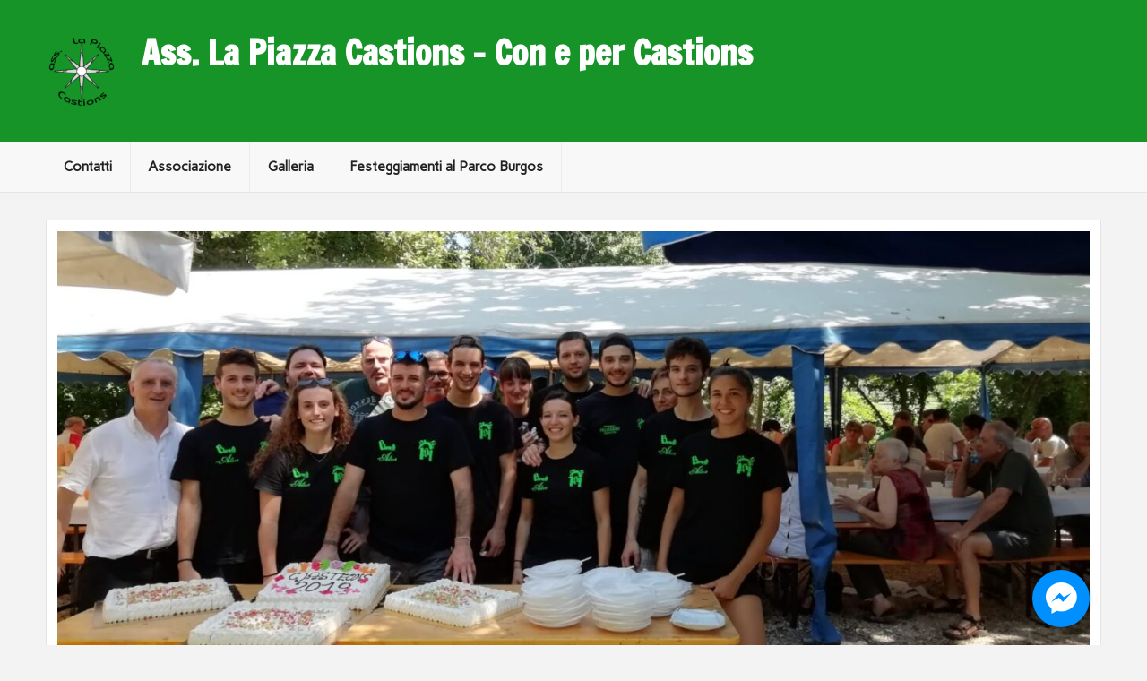

--- FILE ---
content_type: text/html; charset=UTF-8
request_url: https://lapiazzacastions.it/category/associazione-la-piazza/page/3/
body_size: 7223
content:
<!DOCTYPE html><!-- HTML 5 -->
<html lang="it-IT">

<head>
<meta charset="UTF-8" />
<meta name="viewport" content="width=device-width, initial-scale=1">
<link rel="profile" href="http://gmpg.org/xfn/11" />
<link rel="pingback" href="https://lapiazzacastions.it/xmlrpc.php" />

<title>Associazione La Piazza &#8211; Pagina 3 &#8211; Ass. La Piazza Castions &#8211; Con e per Castions</title>
<link rel='dns-prefetch' href='//s0.wp.com' />
<link rel='dns-prefetch' href='//fonts.googleapis.com' />
<link rel='dns-prefetch' href='//s.w.org' />
<link rel="alternate" type="application/rss+xml" title="Ass. La Piazza Castions - Con e per Castions &raquo; Feed" href="https://lapiazzacastions.it/feed/" />
<link rel="alternate" type="application/rss+xml" title="Ass. La Piazza Castions - Con e per Castions &raquo; Feed dei commenti" href="https://lapiazzacastions.it/comments/feed/" />
<link rel="alternate" type="application/rss+xml" title="Ass. La Piazza Castions - Con e per Castions &raquo; Associazione La Piazza Feed della categoria" href="https://lapiazzacastions.it/category/associazione-la-piazza/feed/" />
		<script type="text/javascript">
			window._wpemojiSettings = {"baseUrl":"https:\/\/s.w.org\/images\/core\/emoji\/12.0.0-1\/72x72\/","ext":".png","svgUrl":"https:\/\/s.w.org\/images\/core\/emoji\/12.0.0-1\/svg\/","svgExt":".svg","source":{"concatemoji":"https:\/\/lapiazzacastions.it\/wp-includes\/js\/wp-emoji-release.min.js?ver=5.3.17"}};
			!function(e,a,t){var n,r,o,i=a.createElement("canvas"),p=i.getContext&&i.getContext("2d");function s(e,t){var a=String.fromCharCode;p.clearRect(0,0,i.width,i.height),p.fillText(a.apply(this,e),0,0);e=i.toDataURL();return p.clearRect(0,0,i.width,i.height),p.fillText(a.apply(this,t),0,0),e===i.toDataURL()}function c(e){var t=a.createElement("script");t.src=e,t.defer=t.type="text/javascript",a.getElementsByTagName("head")[0].appendChild(t)}for(o=Array("flag","emoji"),t.supports={everything:!0,everythingExceptFlag:!0},r=0;r<o.length;r++)t.supports[o[r]]=function(e){if(!p||!p.fillText)return!1;switch(p.textBaseline="top",p.font="600 32px Arial",e){case"flag":return s([127987,65039,8205,9895,65039],[127987,65039,8203,9895,65039])?!1:!s([55356,56826,55356,56819],[55356,56826,8203,55356,56819])&&!s([55356,57332,56128,56423,56128,56418,56128,56421,56128,56430,56128,56423,56128,56447],[55356,57332,8203,56128,56423,8203,56128,56418,8203,56128,56421,8203,56128,56430,8203,56128,56423,8203,56128,56447]);case"emoji":return!s([55357,56424,55356,57342,8205,55358,56605,8205,55357,56424,55356,57340],[55357,56424,55356,57342,8203,55358,56605,8203,55357,56424,55356,57340])}return!1}(o[r]),t.supports.everything=t.supports.everything&&t.supports[o[r]],"flag"!==o[r]&&(t.supports.everythingExceptFlag=t.supports.everythingExceptFlag&&t.supports[o[r]]);t.supports.everythingExceptFlag=t.supports.everythingExceptFlag&&!t.supports.flag,t.DOMReady=!1,t.readyCallback=function(){t.DOMReady=!0},t.supports.everything||(n=function(){t.readyCallback()},a.addEventListener?(a.addEventListener("DOMContentLoaded",n,!1),e.addEventListener("load",n,!1)):(e.attachEvent("onload",n),a.attachEvent("onreadystatechange",function(){"complete"===a.readyState&&t.readyCallback()})),(n=t.source||{}).concatemoji?c(n.concatemoji):n.wpemoji&&n.twemoji&&(c(n.twemoji),c(n.wpemoji)))}(window,document,window._wpemojiSettings);
		</script>
		<style type="text/css">
img.wp-smiley,
img.emoji {
	display: inline !important;
	border: none !important;
	box-shadow: none !important;
	height: 1em !important;
	width: 1em !important;
	margin: 0 .07em !important;
	vertical-align: -0.1em !important;
	background: none !important;
	padding: 0 !important;
}
</style>
	<link rel='stylesheet' id='wp-block-library-css'  href='https://lapiazzacastions.it/wp-includes/css/dist/block-library/style.min.css?ver=5.3.17' type='text/css' media='all' />
<link rel='stylesheet' id='SFSImainCss-css'  href='https://lapiazzacastions.it/wp-content/plugins/ultimate-social-media-icons/css/sfsi-style.css?ver=5.3.17' type='text/css' media='all' />
<link rel='stylesheet' id='rubine-lite-stylesheet-css'  href='https://lapiazzacastions.it/wp-content/themes/rubine-lite/style.css?ver=1.3.3' type='text/css' media='all' />
<style id='rubine-lite-stylesheet-inline-css' type='text/css'>
.site-description {
	position: absolute;
	clip: rect(1px, 1px, 1px, 1px);
}
</style>
<link rel='stylesheet' id='genericons-css'  href='https://lapiazzacastions.it/wp-content/plugins/jetpack/_inc/genericons/genericons/genericons.css?ver=3.1' type='text/css' media='all' />
<link rel='stylesheet' id='rubine-lite-default-fonts-css'  href='//fonts.googleapis.com/css?family=Carme%3A400%2C700%7CFrancois+One&#038;subset=latin%2Clatin-ext' type='text/css' media='all' />
<link rel='stylesheet' id='microthemer-css'  href='https://lapiazzacastions.it/wp-content/micro-themes/active-styles.css?mts=103&#038;ver=5.3.17' type='text/css' media='all' />
<link rel='stylesheet' id='jetpack_css-css'  href='https://lapiazzacastions.it/wp-content/plugins/jetpack/css/jetpack.css?ver=8.0.1' type='text/css' media='all' />
<script type='text/javascript' src='https://lapiazzacastions.it/wp-includes/js/jquery/jquery.js?ver=1.12.4-wp'></script>
<script type='text/javascript' src='https://lapiazzacastions.it/wp-includes/js/jquery/jquery-migrate.min.js?ver=1.4.1'></script>
<!--[if lt IE 9]>
<script type='text/javascript' src='https://lapiazzacastions.it/wp-content/themes/rubine-lite/js/html5shiv.min.js?ver=3.7.3'></script>
<![endif]-->
<script type='text/javascript'>
/* <![CDATA[ */
var rubine_navigation_params = {"menuTitle":"Menu"};
/* ]]> */
</script>
<script type='text/javascript' src='https://lapiazzacastions.it/wp-content/themes/rubine-lite/js/navigation.js?ver=20160719'></script>
<link rel='https://api.w.org/' href='https://lapiazzacastions.it/wp-json/' />
<link rel="EditURI" type="application/rsd+xml" title="RSD" href="https://lapiazzacastions.it/xmlrpc.php?rsd" />
<link rel="wlwmanifest" type="application/wlwmanifest+xml" href="https://lapiazzacastions.it/wp-includes/wlwmanifest.xml" /> 
<meta name="generator" content="WordPress 5.3.17" />
<script async src="//static.zotabox.com/c/1/c1986b7fcf55993e530eaf15f1f0cb06/widgets.js"></script><meta name="[base64]" content="3NKRcm5lhuGzEFph21wW"/><meta name="viewport" content="width=device-width, initial-scale=1"><meta property="og:image" content="" data-id="sfsi"><meta property="og:image:type" content="" data-id="sfsi" /><meta property="og:image:width" content="" data-id="sfsi" /><meta property="og:image:height" content="" data-id="sfsi" /><meta property="og:url" content="https://lapiazzacastions.it/2016/11/08/assemblea-generale/" data-id="sfsi" /><meta property="og:description" content="L'associazione La Piazza ti invita all'assemblea generale che si terrà giovedì 17 novembre, h. 21.00, presso il Centro Comunitario di Castions.

3 gli argomenti principali:

 	Tesseramento 2017
 	Elezione nuovo consiglio
 	Proposte 2017

L'invito è aperto a tutti!!

P.s. spargete la voce!

Ass. La Piazza" data-id="sfsi" /><meta property="og:title" content="Assemblea generale" data-id="sfsi" /><style type='text/css'>img#wpstats{display:none}</style>      <meta name="onesignal" content="wordpress-plugin"/>
        <script src="https://cdn.onesignal.com/sdks/OneSignalSDK.js" async></script>    <script>

      window.OneSignal = window.OneSignal || [];

      OneSignal.push( function() {
        OneSignal.SERVICE_WORKER_UPDATER_PATH = "OneSignalSDKUpdaterWorker.js.php";
        OneSignal.SERVICE_WORKER_PATH = "OneSignalSDKWorker.js.php";
        OneSignal.SERVICE_WORKER_PARAM = { scope: '/' };

        OneSignal.setDefaultNotificationUrl("https://lapiazzacastions.it");
        var oneSignal_options = {};
        window._oneSignalInitOptions = oneSignal_options;

        oneSignal_options['wordpress'] = true;
oneSignal_options['appId'] = '';
oneSignal_options['autoRegister'] = false;
oneSignal_options['httpPermissionRequest'] = { };
oneSignal_options['httpPermissionRequest']['enable'] = true;
oneSignal_options['welcomeNotification'] = { };
oneSignal_options['welcomeNotification']['title'] = "";
oneSignal_options['welcomeNotification']['message'] = "";
oneSignal_options['path'] = "https://lapiazzacastions.it/wp-content/plugins/onesignal-free-web-push-notifications/sdk_files/";
oneSignal_options['promptOptions'] = { };
oneSignal_options['notifyButton'] = { };
oneSignal_options['notifyButton']['enable'] = true;
oneSignal_options['notifyButton']['position'] = 'bottom-right';
oneSignal_options['notifyButton']['theme'] = 'default';
oneSignal_options['notifyButton']['size'] = 'medium';
oneSignal_options['notifyButton']['prenotify'] = true;
oneSignal_options['notifyButton']['showCredit'] = true;
oneSignal_options['notifyButton']['text'] = {};
              OneSignal.init(window._oneSignalInitOptions);
                    });

      function documentInitOneSignal() {
        var oneSignal_elements = document.getElementsByClassName("OneSignal-prompt");

        var oneSignalLinkClickHandler = function(event) { OneSignal.push(['registerForPushNotifications']); event.preventDefault(); };        for(var i = 0; i < oneSignal_elements.length; i++)
          oneSignal_elements[i].addEventListener('click', oneSignalLinkClickHandler, false);
      }

      if (document.readyState === 'complete') {
           documentInitOneSignal();
      }
      else {
           window.addEventListener("load", function(event){
               documentInitOneSignal();
          });
      }
    </script>

<link rel="icon" href="https://lapiazzacastions.it/wp-content/uploads/2017/05/cropped-logo_piazza_rotondo_nero-32x32.png" sizes="32x32" />
<link rel="icon" href="https://lapiazzacastions.it/wp-content/uploads/2017/05/cropped-logo_piazza_rotondo_nero-192x192.png" sizes="192x192" />
<link rel="apple-touch-icon-precomposed" href="https://lapiazzacastions.it/wp-content/uploads/2017/05/cropped-logo_piazza_rotondo_nero-180x180.png" />
<meta name="msapplication-TileImage" content="https://lapiazzacastions.it/wp-content/uploads/2017/05/cropped-logo_piazza_rotondo_nero-270x270.png" />
</head>

<body class="archive paged category category-associazione-la-piazza category-4 wp-custom-logo paged-3 category-paged-3 mt-208 mt-post-assemblea-generale">


<div id="wrapper" class="hfeed">

	<div id="header-wrap">

		<div id="topheader-wrap">

			<div id="topheader" class="container clearfix">

				
				
			</div>

		</div>

		<header id="header" class="container clearfix" role="banner">

			<div id="logo">

				<a href="https://lapiazzacastions.it/" class="custom-logo-link" rel="home"><img width="80" height="80" src="https://lapiazzacastions.it/wp-content/uploads/2017/05/cropped-cropped-cropped-cropped-logo_piazza_rotondo_nero-e1495574537674.png" class="custom-logo" alt="Ass. La Piazza Castions &#8211; Con e per Castions" /></a>				
            <p class="site-title"><a href="https://lapiazzacastions.it/" rel="home">Ass. La Piazza Castions &#8211; Con e per Castions</a></p>

	    				
			<p class="site-description">Con e per Castions</p>

		
			</div>

			<div id="header-content" class="clearfix">

			
			</div>

		</header>

	</div>

	<div id="mainnav-wrap">

		<nav id="mainnav" class="container clearfix" role="navigation">
			<ul id="mainnav-menu" class="main-navigation-menu"><li id="menu-item-279" class="menu-item menu-item-type-post_type menu-item-object-page menu-item-279"><a href="https://lapiazzacastions.it/contatti/">Contatti</a></li>
<li id="menu-item-295" class="menu-item menu-item-type-post_type menu-item-object-page menu-item-has-children menu-item-295"><a href="https://lapiazzacastions.it/associazione/">Associazione</a>
<ul class="sub-menu">
	<li id="menu-item-294" class="menu-item menu-item-type-post_type menu-item-object-page menu-item-294"><a href="https://lapiazzacastions.it/consiglio/">Consiglio</a></li>
	<li id="menu-item-303" class="menu-item menu-item-type-post_type menu-item-object-page menu-item-303"><a href="https://lapiazzacastions.it/statuto/">Statuto</a></li>
</ul>
</li>
<li id="menu-item-346" class="menu-item menu-item-type-post_type menu-item-object-page menu-item-has-children menu-item-346"><a href="https://lapiazzacastions.it/galleria/">Galleria</a>
<ul class="sub-menu">
	<li id="menu-item-384" class="menu-item menu-item-type-custom menu-item-object-custom menu-item-384"><a href="https://www.facebook.com/pg/lapiazzacastions/photos/?tab=album&#038;album_id=1601345643217892">#TIPICAMENTECASTIONESE nel mondo</a></li>
</ul>
</li>
<li id="menu-item-465" class="menu-item menu-item-type-custom menu-item-object-custom menu-item-465"><a href="http://www.sagraparcoburgos.it">Festeggiamenti al Parco Burgos</a></li>
</ul>		</nav>

	</div>

	
			<div id="custom-header-image" class="container">

				
					<img src="https://lapiazzacastions.it/wp-content/uploads/2020/07/cropped-WhatsApp-Image-2020-07-07-at-21.50.13.jpeg" srcset="https://lapiazzacastions.it/wp-content/uploads/2020/07/cropped-WhatsApp-Image-2020-07-07-at-21.50.13.jpeg 1320w, https://lapiazzacastions.it/wp-content/uploads/2020/07/cropped-WhatsApp-Image-2020-07-07-at-21.50.13-300x162.jpeg 300w, https://lapiazzacastions.it/wp-content/uploads/2020/07/cropped-WhatsApp-Image-2020-07-07-at-21.50.13-1024x553.jpeg 1024w, https://lapiazzacastions.it/wp-content/uploads/2020/07/cropped-WhatsApp-Image-2020-07-07-at-21.50.13-768x415.jpeg 768w" width="1320" height="713" alt="Ass. La Piazza Castions &#8211; Con e per Castions">

				
			</div>

		

	<div id="wrap" class="container clearfix">
		
		<section id="content" class="primary" role="main">

						
				<header class="page-header">
					<h1 class="archive-title">Categoria: Associazione La Piazza</h1>				</header>
			
					
	<article id="post-208" class="archive-post clearfix post-208 post type-post status-publish format-standard has-post-thumbnail hentry category-associazione-la-piazza">

		<div class="entry-meta-wrap postmeta-wrap clearfix">
			
			<a href="https://lapiazzacastions.it/2016/11/08/assemblea-generale/" rel="bookmark">
							</a>
			
			<div class="entry-meta postmeta"><span class="meta-date"><a href="https://lapiazzacastions.it/2016/11/08/assemblea-generale/" title="14:22" rel="bookmark"><time class="entry-date published updated" datetime="2016-11-08T14:22:54+01:00">8 Novembre 2016</time></a></span><span class="meta-author author vcard"> <a class="url fn n" href="https://lapiazzacastions.it/author/zanca/" title="Visualizza tutti gli articoli di zanca" rel="author">zanca</a></span>
	<span class="meta-category">
		<a href="https://lapiazzacastions.it/category/associazione-la-piazza/" rel="category tag">Associazione La Piazza</a>	</span>


	<span class="meta-comments">
		<a href="https://lapiazzacastions.it/2016/11/08/assemblea-generale/#respond">Lascia un commento</a>	</span>

</div>
			
		</div>
		
		<div class="post-content">

			<h1 class="entry-title post-title">
				<a href="https://lapiazzacastions.it/2016/11/08/assemblea-generale/" rel="bookmark">
										<span>Assemblea generale</span>				</a>
			</h1>

			<div class="entry clearfix">
				<p>L&#8217;associazione La Piazza ti invita all&#8217;assemblea generale che si terrà giovedì 17 novembre, h. 21.00, presso il Centro Comunitario di Castions. 3 gli argomenti principali: Tesseramento 2017 Elezione nuovo consiglio Proposte 2017 L&#8217;invito è aperto a tutti!! P.s. spargete la voce! Ass. La Piazza</p>
				<a href="https://lapiazzacastions.it/2016/11/08/assemblea-generale/" class="more-link">Continua a leggere</a>
			</div>

		</div>

	</article>		
	<article id="post-193" class="archive-post clearfix post-193 post type-post status-publish format-standard has-post-thumbnail hentry category-associazione-la-piazza">

		<div class="entry-meta-wrap postmeta-wrap clearfix">
			
			<a href="https://lapiazzacastions.it/2016/09/28/una-maxi-amatriciana-aiuto-di-zoppola-ai-terremotati/" rel="bookmark">
							</a>
			
			<div class="entry-meta postmeta"><span class="meta-date"><a href="https://lapiazzacastions.it/2016/09/28/una-maxi-amatriciana-aiuto-di-zoppola-ai-terremotati/" title="22:09" rel="bookmark"><time class="entry-date published updated" datetime="2016-09-28T22:09:53+02:00">28 Settembre 2016</time></a></span><span class="meta-author author vcard"> <a class="url fn n" href="https://lapiazzacastions.it/author/zanca/" title="Visualizza tutti gli articoli di zanca" rel="author">zanca</a></span>
	<span class="meta-category">
		<a href="https://lapiazzacastions.it/category/associazione-la-piazza/" rel="category tag">Associazione La Piazza</a>	</span>


	<span class="meta-comments">
		<a href="https://lapiazzacastions.it/2016/09/28/una-maxi-amatriciana-aiuto-di-zoppola-ai-terremotati/#respond">Lascia un commento</a>	</span>

</div>
			
		</div>
		
		<div class="post-content">

			<h1 class="entry-title post-title">
				<a href="https://lapiazzacastions.it/2016/09/28/una-maxi-amatriciana-aiuto-di-zoppola-ai-terremotati/" rel="bookmark">
										<span>Una maxi amatriciana &#8211; L&#8217;aiuto di Zoppola ai terremotati</span>				</a>
			</h1>

			<div class="entry clearfix">
				<p>Le associazioni, la protezione civile e il comune di Zoppola vi invitano domenica 2.10.2016 presso l&#8217;area dei festeggiamenti di Cusano (h.12.00),  a &#8220;UNA MAXI AMATRICIANA&#8221;, evento di beneficenza per aiutare le popolazioni colpite dal terremoto. I buoni, del costo di 5€, li potete acquistare presso i negozi o contattando le associazioni. La giornata sarà allietata con musica dal vivo grazie a &#8220;Gianni vivavoce&#8221; e &#8220;I pallidi vigna&#8221;. Per info contattare: Ufficio cultura: 0434-577526 Biblioteca comunale: 0434-979947 Insieme possiamo, vieni anche tu! Ass. La Piazza</p>
				<a href="https://lapiazzacastions.it/2016/09/28/una-maxi-amatriciana-aiuto-di-zoppola-ai-terremotati/" class="more-link">Continua a leggere</a>
			</div>

		</div>

	</article>		
	<article id="post-182" class="archive-post clearfix post-182 post type-post status-publish format-standard has-post-thumbnail hentry category-associazione-la-piazza">

		<div class="entry-meta-wrap postmeta-wrap clearfix">
			
			<a href="https://lapiazzacastions.it/2016/09/21/giada-rossi-festeggiamenti-palazzetto-dello-sport-zoppola-ven-23/" rel="bookmark">
							</a>
			
			<div class="entry-meta postmeta"><span class="meta-date"><a href="https://lapiazzacastions.it/2016/09/21/giada-rossi-festeggiamenti-palazzetto-dello-sport-zoppola-ven-23/" title="9:29" rel="bookmark"><time class="entry-date published updated" datetime="2016-09-21T09:29:47+02:00">21 Settembre 2016</time></a></span><span class="meta-author author vcard"> <a class="url fn n" href="https://lapiazzacastions.it/author/zanca/" title="Visualizza tutti gli articoli di zanca" rel="author">zanca</a></span>
	<span class="meta-category">
		<a href="https://lapiazzacastions.it/category/associazione-la-piazza/" rel="category tag">Associazione La Piazza</a>	</span>


	<span class="meta-comments">
		<a href="https://lapiazzacastions.it/2016/09/21/giada-rossi-festeggiamenti-palazzetto-dello-sport-zoppola-ven-23/#respond">Lascia un commento</a>	</span>

</div>
			
		</div>
		
		<div class="post-content">

			<h1 class="entry-title post-title">
				<a href="https://lapiazzacastions.it/2016/09/21/giada-rossi-festeggiamenti-palazzetto-dello-sport-zoppola-ven-23/" rel="bookmark">
										<span>Festeggiamenti per Giada Rossi</span>				</a>
			</h1>

			<div class="entry clearfix">
				<p>Venerdì 23 Settembre,h.20.30, al palazzetto dello sport di Zoppola (Via Manteghe, 1) si terrà una serata in onore di Giada Rossi, la giovane ragazza di Poincicco di Zoppola che ha appena concluso la sua prima esperienza alle paralimpiadi di Rio conquistando una grande medaglia di bronzo al tennis tavolo, oltre che aver sfiorato la seconda medaglia paralimpica nella gara a squadre! In questa serata sono invitate a partecipare tutte le associazioni sportive, ma soprattutto l&#8217;invito è rivolto a giovani e</p>
				<a href="https://lapiazzacastions.it/2016/09/21/giada-rossi-festeggiamenti-palazzetto-dello-sport-zoppola-ven-23/" class="more-link">Continua a leggere</a>
			</div>

		</div>

	</article>
			  <div class="post-pagination clearfix">
					<a class="prev page-numbers" href="https://lapiazzacastions.it/category/associazione-la-piazza/page/2/">&laquo</a>
<a class="page-numbers" href="https://lapiazzacastions.it/category/associazione-la-piazza/page/1/">1</a>
<a class="page-numbers" href="https://lapiazzacastions.it/category/associazione-la-piazza/page/2/">2</a>
<span aria-current="page" class="page-numbers current">3</span>			  </div>

						
		</section>
		
		
	<section id="sidebar" class="secondary clearfix" role="complementary">

		<aside id="search-5" class="widget widget_search">
	<form role="search" method="get" class="search-form" action="https://lapiazzacastions.it/">
		<label>
			<span class="screen-reader-text">Search for:</span>
			<input type="search" class="search-field" placeholder="Search &hellip;" value="" name="s">
		</label>
		<button type="submit" class="search-submit">
			<span class="genericon-search"></span>
		</button>
	</form>

</aside>		<aside id="recent-posts-3" class="widget widget_recent_entries">		<h3 class="widgettitle"><span>Le ultime news</span></h3>		<ul>
											<li>
					<a href="https://lapiazzacastions.it/2023/03/06/renga-al-parco-burgos/">Renga al Parco Burgos</a>
									</li>
											<li>
					<a href="https://lapiazzacastions.it/2022/12/02/babbo-natale-al-parco-burgos/">Babbo Natale al Parco Burgos</a>
									</li>
											<li>
					<a href="https://lapiazzacastions.it/2022/11/29/assemblea-generale-2022/">Assemblea generale 2022</a>
									</li>
											<li>
					<a href="https://lapiazzacastions.it/2022/10/24/castagnata-al-parco-burgos-2022/">Castagnata al Parco Burgos 2022</a>
									</li>
											<li>
					<a href="https://lapiazzacastions.it/2022/08/13/festeggiamenti-al-parco-burgos-2022/">Festeggiamenti al Parco Burgos 2022</a>
									</li>
					</ul>
		</aside><aside id="categories-3" class="widget widget_categories"><h3 class="widgettitle"><span>Categorie</span></h3>		<ul>
				<li class="cat-item cat-item-4 current-cat"><a aria-current="page" href="https://lapiazzacastions.it/category/associazione-la-piazza/">Associazione La Piazza</a>
</li>
	<li class="cat-item cat-item-5"><a href="https://lapiazzacastions.it/category/consiglio/">Consiglio</a>
</li>
	<li class="cat-item cat-item-6"><a href="https://lapiazzacastions.it/category/festeggiamenti-al-parco-burgos/">Festeggiamenti al parco Burgos</a>
</li>
	<li class="cat-item cat-item-1"><a href="https://lapiazzacastions.it/category/senza-categoria/">Senza categoria</a>
</li>
	<li class="cat-item cat-item-7"><a href="https://lapiazzacastions.it/category/varie/">Varie</a>
</li>
		</ul>
			</aside>
	</section>	</div>
	
	
		

	<div id="footer-bg">
	
				
		<div id="footer-wrap">
		
			<footer id="footer" class="container clearfix" role="contentinfo">
				
								
				<div id="footer-text">
					
	<span class="credit-link">
		Powered by <a href="http://wordpress.org" title="WordPress">WordPress</a> e <a href="https://themezee.com/themes/rubine/" title="Rubine WordPress Theme">Rubine</a>.	</span>

				</div>
				
			</footer>
			
		</div>
		
	</div>
	
</div><!-- end #wrapper -->

			<!--facebook like and share js -->
			<div id="fb-root"></div>
			<script>
				(function(d, s, id) {
					var js, fjs = d.getElementsByTagName(s)[0];
					if (d.getElementById(id)) return;
					js = d.createElement(s);
					js.id = id;
					js.src = "//connect.facebook.net/en_US/sdk.js#xfbml=1&version=v2.5";
					fjs.parentNode.insertBefore(js, fjs);
				}(document, 'script', 'facebook-jssdk'));
			</script>
		<script>
window.addEventListener('sfsi_functions_loaded', function() {
    if (typeof sfsi_responsive_toggle == 'function') {
        sfsi_responsive_toggle(0);

    }
})
</script>

<script>
    window.addEventListener('sfsi_functions_loaded', function() {
        if (typeof sfsi_plugin_version == 'function') {
            sfsi_plugin_version(2.44);
        }
    });

    function sfsi_processfurther(ref) {

        var feed_id = '[base64]';
        var feedtype = 8;

        var email = jQuery(ref).find('input[name="data[Widget][email]"]').val();

        var filter = /^([a-zA-Z0-9_\.\-])+\@(([a-zA-Z0-9\-])+\.)+([a-zA-Z0-9]{2,4})+$/;

        if ((email != "Enter your email") && (filter.test(email))) {
            if (feed_id != "") {

                if (feedtype == "8") {

                    var url = "https://www.specificfeeds.com/widgets/subscribeWidget/" + feed_id + "/" + feedtype;

                    window.open('', "popupwindow", "scrollbars=yes,width=1080,height=760");

                    ref.action = url;

                    ref.target = "popupwindow";

                    return true;

                } else {

                    return false

                }
            }
        } else {

            alert("Please enter email address");

            jQuery(ref).find('input[name="data[Widget][email]"]').focus();

            return false;

        }

    }
</script>

<style type="text/css" aria-selected="true">
    .sfsi_subscribe_Popinner {

        width: 100% !important;

        height: auto !important;

        border: 1px solid #b5b5b5 !important;

        padding: 18px 0px !important;

        background-color: #ffffff !important;

    }

    .sfsi_subscribe_Popinner form {

        margin: 0 20px !important;

    }

    .sfsi_subscribe_Popinner h5 {

        font-family: Helvetica,Arial,sans-serif !important;

        font-weight: bold !important;

        color: #000000 !important;

        font-size: 16px !important;

        text-align: center !important;

        margin: 0 0 10px !important;

        padding: 0 !important;

    }

    .sfsi_subscription_form_field {

        margin: 5px 0 !important;

        width: 100% !important;

        display: inline-flex;

        display: -webkit-inline-flex;

    }

    .sfsi_subscription_form_field input {

        width: 100% !important;

        padding: 10px 0px !important;

    }

    .sfsi_subscribe_Popinner input[type=email] {

        font-family: Helvetica,Arial,sans-serif !important;

        font-style: normal !important;

        color:  !important;

        font-size: 14px !important;

        text-align: center !important;

    }

    .sfsi_subscribe_Popinner input[type=email]::-webkit-input-placeholder {

        font-family: Helvetica,Arial,sans-serif !important;

        font-style: normal !important;

        color:  !important;

        font-size: 14px !important;

        text-align: center !important;

    }

    .sfsi_subscribe_Popinner input[type=email]:-moz-placeholder {
        /* Firefox 18- */

        font-family: Helvetica,Arial,sans-serif !important;

        font-style: normal !important;

        color:  !important;

        font-size: 14px !important;

        text-align: center !important;

    }

    .sfsi_subscribe_Popinner input[type=email]::-moz-placeholder {
        /* Firefox 19+ */

        font-family: Helvetica,Arial,sans-serif !important;

        font-style: normal !important;

        color:  !important;

        font-size: 14px !important;

        text-align: center !important;

    }

    .sfsi_subscribe_Popinner input[type=email]:-ms-input-placeholder {

        font-family: Helvetica,Arial,sans-serif !important;

        font-style: normal !important;

        color:  !important;

        font-size: 14px !important;

        text-align: center !important;

    }

    .sfsi_subscribe_Popinner input[type=submit] {

        font-family: Helvetica,Arial,sans-serif !important;

        font-weight: bold !important;

        color: #000000 !important;

        font-size: 16px !important;

        text-align: center !important;

        background-color: #dedede !important;

    }
</style>

<script type='text/javascript' src='https://s0.wp.com/wp-content/js/devicepx-jetpack.js?ver=202604'></script>
<script type='text/javascript' src='https://lapiazzacastions.it/wp-includes/js/jquery/ui/core.min.js?ver=1.11.4'></script>
<script type='text/javascript' src='https://lapiazzacastions.it/wp-content/plugins/ultimate-social-media-icons/js/shuffle/modernizr.custom.min.js?ver=5.3.17'></script>
<script type='text/javascript' src='https://lapiazzacastions.it/wp-content/plugins/ultimate-social-media-icons/js/shuffle/jquery.shuffle.min.js?ver=5.3.17'></script>
<script type='text/javascript' src='https://lapiazzacastions.it/wp-content/plugins/ultimate-social-media-icons/js/shuffle/random-shuffle-min.js?ver=5.3.17'></script>
<script type='text/javascript'>
/* <![CDATA[ */
var sfsi_icon_ajax_object = {"ajax_url":"https:\/\/lapiazzacastions.it\/wp-admin\/admin-ajax.php"};
var sfsi_icon_ajax_object = {"ajax_url":"https:\/\/lapiazzacastions.it\/wp-admin\/admin-ajax.php","plugin_url":"https:\/\/lapiazzacastions.it\/wp-content\/plugins\/ultimate-social-media-icons\/"};
/* ]]> */
</script>
<script type='text/javascript' src='https://lapiazzacastions.it/wp-content/plugins/ultimate-social-media-icons/js/custom.js?ver=5.3.17'></script>
<script type='text/javascript' src='https://lapiazzacastions.it/wp-includes/js/wp-embed.min.js?ver=5.3.17'></script>
<script type='text/javascript' src='https://stats.wp.com/e-202604.js' async='async' defer='defer'></script>
<script type='text/javascript'>
	_stq = window._stq || [];
	_stq.push([ 'view', {v:'ext',j:'1:8.0.1',blog:'170084624',post:'0',tz:'1',srv:'lapiazzacastions.it'} ]);
	_stq.push([ 'clickTrackerInit', '170084624', '0' ]);
</script>
</body>
</html>

--- FILE ---
content_type: text/css
request_url: https://lapiazzacastions.it/wp-content/micro-themes/active-styles.css?mts=103&ver=5.3.17
body_size: 196
content:
/*  MICROTHEMER STYLES  */


/*= General =================== */

/** General >> Header wrap **/
#header-wrap {
	background-color: rgb(22, 148, 40) !important;
}

/** General >> Footer wrap **/
#footer-wrap {
	background-color: rgb(22, 148, 40) !important;
}

/** General >> Page title **/
.page-title {
	color: rgb(22, 148, 40) !important;
}

/** General >> Site title link **/
.site-title a {
	font-weight: bold !important;
	font-variant: normal !important;
	-webkit-box-shadow: 0 !important;
	-moz-box-shadow: 0 !important;
	box-shadow: 0 !important;
	padding-top: 0px !important;
	padding-right: 0px !important;
	padding-bottom: 0px !important;
	padding-left: 0px !important;
	margin-top: 0px !important;
	margin-right: 0px !important;
	margin-bottom: 0px !important;
	margin-left: 0px !important;
}

/** General >> Link:(1) span **/
#post-254 > div:nth-of-type(2) > h1:nth-of-type(1) > a:nth-of-type(1) > span {
	color: rgb(22, 148, 40) !important;
}

/** General >> Link span **/
a span {
	color: rgb(22, 148, 40) !important;
}

/** General >> Current **/
.current {
	background-color: rgb(22, 148, 40) !important;
}

/** General >> Next **/
.next {
	color: rgb(22, 148, 40) !important;
}

/** General >> Post pagination link **/
.post-pagination a {
	color: rgb(22, 148, 40) !important;
}

/** General >> Logged in as link **/
.logged-in-as a {
	color: rgb(22, 148, 40) !important;
}

/** General >> Post title span **/
.post-title span {
	color: rgb(22, 148, 40) !important;
}
